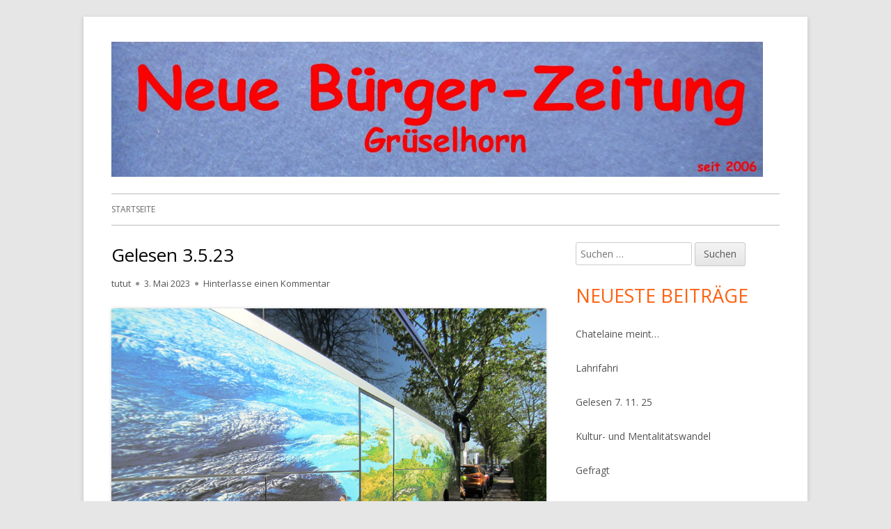

--- FILE ---
content_type: text/html; charset=UTF-8
request_url: https://neuebuergerzeitung.de/gelesen-3-5-23
body_size: 21777
content:
<!doctype html>


<!--[if IE 8]>
<html class="ie ie8 no-js" lang="de">
<![endif]-->

<!--[if !(IE 8)]><!-->
<html lang="de" class="no-js">
<!--<![endif]-->
<head>


<meta charset="UTF-8" />
<meta name="viewport" content="width=device-width" />
<link rel="profile" href="http://gmpg.org/xfn/11" />
<link rel="profile" href="http://microformats.org/profile/specs" />
<link rel="profile" href="http://microformats.org/profile/hatom" />


<script>(function(html){html.className = html.className.replace(/\bno-js\b/,'js')})(document.documentElement);</script>
<title>Gelesen 3.5.23</title>
<meta name='robots' content='max-image-preview:large' />
	<style>img:is([sizes="auto" i], [sizes^="auto," i]) { contain-intrinsic-size: 3000px 1500px }</style>
	<link rel='dns-prefetch' href='//fonts.googleapis.com' />
<link href='https://fonts.gstatic.com' crossorigin rel='preconnect' />
<link rel="alternate" type="application/rss+xml" title=" &raquo; Feed" href="https://neuebuergerzeitung.de/feed" />
<link rel="alternate" type="application/rss+xml" title=" &raquo; Kommentar-Feed" href="https://neuebuergerzeitung.de/comments/feed" />
<link rel="alternate" type="application/rss+xml" title=" &raquo; Gelesen 3.5.23-Kommentar-Feed" href="https://neuebuergerzeitung.de/gelesen-3-5-23/feed" />
<script type="text/javascript">
/* <![CDATA[ */
window._wpemojiSettings = {"baseUrl":"https:\/\/s.w.org\/images\/core\/emoji\/16.0.1\/72x72\/","ext":".png","svgUrl":"https:\/\/s.w.org\/images\/core\/emoji\/16.0.1\/svg\/","svgExt":".svg","source":{"concatemoji":"https:\/\/neuebuergerzeitung.de\/wp-includes\/js\/wp-emoji-release.min.js?ver=6.8.3"}};
/*! This file is auto-generated */
!function(s,n){var o,i,e;function c(e){try{var t={supportTests:e,timestamp:(new Date).valueOf()};sessionStorage.setItem(o,JSON.stringify(t))}catch(e){}}function p(e,t,n){e.clearRect(0,0,e.canvas.width,e.canvas.height),e.fillText(t,0,0);var t=new Uint32Array(e.getImageData(0,0,e.canvas.width,e.canvas.height).data),a=(e.clearRect(0,0,e.canvas.width,e.canvas.height),e.fillText(n,0,0),new Uint32Array(e.getImageData(0,0,e.canvas.width,e.canvas.height).data));return t.every(function(e,t){return e===a[t]})}function u(e,t){e.clearRect(0,0,e.canvas.width,e.canvas.height),e.fillText(t,0,0);for(var n=e.getImageData(16,16,1,1),a=0;a<n.data.length;a++)if(0!==n.data[a])return!1;return!0}function f(e,t,n,a){switch(t){case"flag":return n(e,"\ud83c\udff3\ufe0f\u200d\u26a7\ufe0f","\ud83c\udff3\ufe0f\u200b\u26a7\ufe0f")?!1:!n(e,"\ud83c\udde8\ud83c\uddf6","\ud83c\udde8\u200b\ud83c\uddf6")&&!n(e,"\ud83c\udff4\udb40\udc67\udb40\udc62\udb40\udc65\udb40\udc6e\udb40\udc67\udb40\udc7f","\ud83c\udff4\u200b\udb40\udc67\u200b\udb40\udc62\u200b\udb40\udc65\u200b\udb40\udc6e\u200b\udb40\udc67\u200b\udb40\udc7f");case"emoji":return!a(e,"\ud83e\udedf")}return!1}function g(e,t,n,a){var r="undefined"!=typeof WorkerGlobalScope&&self instanceof WorkerGlobalScope?new OffscreenCanvas(300,150):s.createElement("canvas"),o=r.getContext("2d",{willReadFrequently:!0}),i=(o.textBaseline="top",o.font="600 32px Arial",{});return e.forEach(function(e){i[e]=t(o,e,n,a)}),i}function t(e){var t=s.createElement("script");t.src=e,t.defer=!0,s.head.appendChild(t)}"undefined"!=typeof Promise&&(o="wpEmojiSettingsSupports",i=["flag","emoji"],n.supports={everything:!0,everythingExceptFlag:!0},e=new Promise(function(e){s.addEventListener("DOMContentLoaded",e,{once:!0})}),new Promise(function(t){var n=function(){try{var e=JSON.parse(sessionStorage.getItem(o));if("object"==typeof e&&"number"==typeof e.timestamp&&(new Date).valueOf()<e.timestamp+604800&&"object"==typeof e.supportTests)return e.supportTests}catch(e){}return null}();if(!n){if("undefined"!=typeof Worker&&"undefined"!=typeof OffscreenCanvas&&"undefined"!=typeof URL&&URL.createObjectURL&&"undefined"!=typeof Blob)try{var e="postMessage("+g.toString()+"("+[JSON.stringify(i),f.toString(),p.toString(),u.toString()].join(",")+"));",a=new Blob([e],{type:"text/javascript"}),r=new Worker(URL.createObjectURL(a),{name:"wpTestEmojiSupports"});return void(r.onmessage=function(e){c(n=e.data),r.terminate(),t(n)})}catch(e){}c(n=g(i,f,p,u))}t(n)}).then(function(e){for(var t in e)n.supports[t]=e[t],n.supports.everything=n.supports.everything&&n.supports[t],"flag"!==t&&(n.supports.everythingExceptFlag=n.supports.everythingExceptFlag&&n.supports[t]);n.supports.everythingExceptFlag=n.supports.everythingExceptFlag&&!n.supports.flag,n.DOMReady=!1,n.readyCallback=function(){n.DOMReady=!0}}).then(function(){return e}).then(function(){var e;n.supports.everything||(n.readyCallback(),(e=n.source||{}).concatemoji?t(e.concatemoji):e.wpemoji&&e.twemoji&&(t(e.twemoji),t(e.wpemoji)))}))}((window,document),window._wpemojiSettings);
/* ]]> */
</script>
<style id='wp-emoji-styles-inline-css' type='text/css'>

	img.wp-smiley, img.emoji {
		display: inline !important;
		border: none !important;
		box-shadow: none !important;
		height: 1em !important;
		width: 1em !important;
		margin: 0 0.07em !important;
		vertical-align: -0.1em !important;
		background: none !important;
		padding: 0 !important;
	}
</style>
<link rel='stylesheet' id='wp-block-library-css' href='https://neuebuergerzeitung.de/wp-includes/css/dist/block-library/style.min.css?ver=6.8.3' type='text/css' media='all' />
<style id='classic-theme-styles-inline-css' type='text/css'>
/*! This file is auto-generated */
.wp-block-button__link{color:#fff;background-color:#32373c;border-radius:9999px;box-shadow:none;text-decoration:none;padding:calc(.667em + 2px) calc(1.333em + 2px);font-size:1.125em}.wp-block-file__button{background:#32373c;color:#fff;text-decoration:none}
</style>
<style id='global-styles-inline-css' type='text/css'>
:root{--wp--preset--aspect-ratio--square: 1;--wp--preset--aspect-ratio--4-3: 4/3;--wp--preset--aspect-ratio--3-4: 3/4;--wp--preset--aspect-ratio--3-2: 3/2;--wp--preset--aspect-ratio--2-3: 2/3;--wp--preset--aspect-ratio--16-9: 16/9;--wp--preset--aspect-ratio--9-16: 9/16;--wp--preset--color--black: #000000;--wp--preset--color--cyan-bluish-gray: #abb8c3;--wp--preset--color--white: #ffffff;--wp--preset--color--pale-pink: #f78da7;--wp--preset--color--vivid-red: #cf2e2e;--wp--preset--color--luminous-vivid-orange: #ff6900;--wp--preset--color--luminous-vivid-amber: #fcb900;--wp--preset--color--light-green-cyan: #7bdcb5;--wp--preset--color--vivid-green-cyan: #00d084;--wp--preset--color--pale-cyan-blue: #8ed1fc;--wp--preset--color--vivid-cyan-blue: #0693e3;--wp--preset--color--vivid-purple: #9b51e0;--wp--preset--gradient--vivid-cyan-blue-to-vivid-purple: linear-gradient(135deg,rgba(6,147,227,1) 0%,rgb(155,81,224) 100%);--wp--preset--gradient--light-green-cyan-to-vivid-green-cyan: linear-gradient(135deg,rgb(122,220,180) 0%,rgb(0,208,130) 100%);--wp--preset--gradient--luminous-vivid-amber-to-luminous-vivid-orange: linear-gradient(135deg,rgba(252,185,0,1) 0%,rgba(255,105,0,1) 100%);--wp--preset--gradient--luminous-vivid-orange-to-vivid-red: linear-gradient(135deg,rgba(255,105,0,1) 0%,rgb(207,46,46) 100%);--wp--preset--gradient--very-light-gray-to-cyan-bluish-gray: linear-gradient(135deg,rgb(238,238,238) 0%,rgb(169,184,195) 100%);--wp--preset--gradient--cool-to-warm-spectrum: linear-gradient(135deg,rgb(74,234,220) 0%,rgb(151,120,209) 20%,rgb(207,42,186) 40%,rgb(238,44,130) 60%,rgb(251,105,98) 80%,rgb(254,248,76) 100%);--wp--preset--gradient--blush-light-purple: linear-gradient(135deg,rgb(255,206,236) 0%,rgb(152,150,240) 100%);--wp--preset--gradient--blush-bordeaux: linear-gradient(135deg,rgb(254,205,165) 0%,rgb(254,45,45) 50%,rgb(107,0,62) 100%);--wp--preset--gradient--luminous-dusk: linear-gradient(135deg,rgb(255,203,112) 0%,rgb(199,81,192) 50%,rgb(65,88,208) 100%);--wp--preset--gradient--pale-ocean: linear-gradient(135deg,rgb(255,245,203) 0%,rgb(182,227,212) 50%,rgb(51,167,181) 100%);--wp--preset--gradient--electric-grass: linear-gradient(135deg,rgb(202,248,128) 0%,rgb(113,206,126) 100%);--wp--preset--gradient--midnight: linear-gradient(135deg,rgb(2,3,129) 0%,rgb(40,116,252) 100%);--wp--preset--font-size--small: 13px;--wp--preset--font-size--medium: 20px;--wp--preset--font-size--large: 36px;--wp--preset--font-size--x-large: 42px;--wp--preset--spacing--20: 0.44rem;--wp--preset--spacing--30: 0.67rem;--wp--preset--spacing--40: 1rem;--wp--preset--spacing--50: 1.5rem;--wp--preset--spacing--60: 2.25rem;--wp--preset--spacing--70: 3.38rem;--wp--preset--spacing--80: 5.06rem;--wp--preset--shadow--natural: 6px 6px 9px rgba(0, 0, 0, 0.2);--wp--preset--shadow--deep: 12px 12px 50px rgba(0, 0, 0, 0.4);--wp--preset--shadow--sharp: 6px 6px 0px rgba(0, 0, 0, 0.2);--wp--preset--shadow--outlined: 6px 6px 0px -3px rgba(255, 255, 255, 1), 6px 6px rgba(0, 0, 0, 1);--wp--preset--shadow--crisp: 6px 6px 0px rgba(0, 0, 0, 1);}:where(.is-layout-flex){gap: 0.5em;}:where(.is-layout-grid){gap: 0.5em;}body .is-layout-flex{display: flex;}.is-layout-flex{flex-wrap: wrap;align-items: center;}.is-layout-flex > :is(*, div){margin: 0;}body .is-layout-grid{display: grid;}.is-layout-grid > :is(*, div){margin: 0;}:where(.wp-block-columns.is-layout-flex){gap: 2em;}:where(.wp-block-columns.is-layout-grid){gap: 2em;}:where(.wp-block-post-template.is-layout-flex){gap: 1.25em;}:where(.wp-block-post-template.is-layout-grid){gap: 1.25em;}.has-black-color{color: var(--wp--preset--color--black) !important;}.has-cyan-bluish-gray-color{color: var(--wp--preset--color--cyan-bluish-gray) !important;}.has-white-color{color: var(--wp--preset--color--white) !important;}.has-pale-pink-color{color: var(--wp--preset--color--pale-pink) !important;}.has-vivid-red-color{color: var(--wp--preset--color--vivid-red) !important;}.has-luminous-vivid-orange-color{color: var(--wp--preset--color--luminous-vivid-orange) !important;}.has-luminous-vivid-amber-color{color: var(--wp--preset--color--luminous-vivid-amber) !important;}.has-light-green-cyan-color{color: var(--wp--preset--color--light-green-cyan) !important;}.has-vivid-green-cyan-color{color: var(--wp--preset--color--vivid-green-cyan) !important;}.has-pale-cyan-blue-color{color: var(--wp--preset--color--pale-cyan-blue) !important;}.has-vivid-cyan-blue-color{color: var(--wp--preset--color--vivid-cyan-blue) !important;}.has-vivid-purple-color{color: var(--wp--preset--color--vivid-purple) !important;}.has-black-background-color{background-color: var(--wp--preset--color--black) !important;}.has-cyan-bluish-gray-background-color{background-color: var(--wp--preset--color--cyan-bluish-gray) !important;}.has-white-background-color{background-color: var(--wp--preset--color--white) !important;}.has-pale-pink-background-color{background-color: var(--wp--preset--color--pale-pink) !important;}.has-vivid-red-background-color{background-color: var(--wp--preset--color--vivid-red) !important;}.has-luminous-vivid-orange-background-color{background-color: var(--wp--preset--color--luminous-vivid-orange) !important;}.has-luminous-vivid-amber-background-color{background-color: var(--wp--preset--color--luminous-vivid-amber) !important;}.has-light-green-cyan-background-color{background-color: var(--wp--preset--color--light-green-cyan) !important;}.has-vivid-green-cyan-background-color{background-color: var(--wp--preset--color--vivid-green-cyan) !important;}.has-pale-cyan-blue-background-color{background-color: var(--wp--preset--color--pale-cyan-blue) !important;}.has-vivid-cyan-blue-background-color{background-color: var(--wp--preset--color--vivid-cyan-blue) !important;}.has-vivid-purple-background-color{background-color: var(--wp--preset--color--vivid-purple) !important;}.has-black-border-color{border-color: var(--wp--preset--color--black) !important;}.has-cyan-bluish-gray-border-color{border-color: var(--wp--preset--color--cyan-bluish-gray) !important;}.has-white-border-color{border-color: var(--wp--preset--color--white) !important;}.has-pale-pink-border-color{border-color: var(--wp--preset--color--pale-pink) !important;}.has-vivid-red-border-color{border-color: var(--wp--preset--color--vivid-red) !important;}.has-luminous-vivid-orange-border-color{border-color: var(--wp--preset--color--luminous-vivid-orange) !important;}.has-luminous-vivid-amber-border-color{border-color: var(--wp--preset--color--luminous-vivid-amber) !important;}.has-light-green-cyan-border-color{border-color: var(--wp--preset--color--light-green-cyan) !important;}.has-vivid-green-cyan-border-color{border-color: var(--wp--preset--color--vivid-green-cyan) !important;}.has-pale-cyan-blue-border-color{border-color: var(--wp--preset--color--pale-cyan-blue) !important;}.has-vivid-cyan-blue-border-color{border-color: var(--wp--preset--color--vivid-cyan-blue) !important;}.has-vivid-purple-border-color{border-color: var(--wp--preset--color--vivid-purple) !important;}.has-vivid-cyan-blue-to-vivid-purple-gradient-background{background: var(--wp--preset--gradient--vivid-cyan-blue-to-vivid-purple) !important;}.has-light-green-cyan-to-vivid-green-cyan-gradient-background{background: var(--wp--preset--gradient--light-green-cyan-to-vivid-green-cyan) !important;}.has-luminous-vivid-amber-to-luminous-vivid-orange-gradient-background{background: var(--wp--preset--gradient--luminous-vivid-amber-to-luminous-vivid-orange) !important;}.has-luminous-vivid-orange-to-vivid-red-gradient-background{background: var(--wp--preset--gradient--luminous-vivid-orange-to-vivid-red) !important;}.has-very-light-gray-to-cyan-bluish-gray-gradient-background{background: var(--wp--preset--gradient--very-light-gray-to-cyan-bluish-gray) !important;}.has-cool-to-warm-spectrum-gradient-background{background: var(--wp--preset--gradient--cool-to-warm-spectrum) !important;}.has-blush-light-purple-gradient-background{background: var(--wp--preset--gradient--blush-light-purple) !important;}.has-blush-bordeaux-gradient-background{background: var(--wp--preset--gradient--blush-bordeaux) !important;}.has-luminous-dusk-gradient-background{background: var(--wp--preset--gradient--luminous-dusk) !important;}.has-pale-ocean-gradient-background{background: var(--wp--preset--gradient--pale-ocean) !important;}.has-electric-grass-gradient-background{background: var(--wp--preset--gradient--electric-grass) !important;}.has-midnight-gradient-background{background: var(--wp--preset--gradient--midnight) !important;}.has-small-font-size{font-size: var(--wp--preset--font-size--small) !important;}.has-medium-font-size{font-size: var(--wp--preset--font-size--medium) !important;}.has-large-font-size{font-size: var(--wp--preset--font-size--large) !important;}.has-x-large-font-size{font-size: var(--wp--preset--font-size--x-large) !important;}
:where(.wp-block-post-template.is-layout-flex){gap: 1.25em;}:where(.wp-block-post-template.is-layout-grid){gap: 1.25em;}
:where(.wp-block-columns.is-layout-flex){gap: 2em;}:where(.wp-block-columns.is-layout-grid){gap: 2em;}
:root :where(.wp-block-pullquote){font-size: 1.5em;line-height: 1.6;}
</style>
<link rel='stylesheet' id='tinyframework-fonts-css' href='https://fonts.googleapis.com/css?family=Open+Sans%3A400italic%2C700italic%2C400%2C700&#038;subset=latin%2Clatin-ext' type='text/css' media='all' />
<link rel='stylesheet' id='font-awesome-css' href='https://neuebuergerzeitung.de/wp-content/themes/tiny-framework/fonts/font-awesome/css/font-awesome.min.css?ver=4.7.0' type='text/css' media='all' />
<link rel='stylesheet' id='tinyframework-style-css' href='https://neuebuergerzeitung.de/wp-content/themes/tiny-framework/style.css?ver=2.3.1' type='text/css' media='all' />
<!--[if lt IE 9]>
<link rel='stylesheet' id='tinyframework-ie-css' href='https://neuebuergerzeitung.de/wp-content/themes/tiny-framework/css/ie.css?ver=2.3.1' type='text/css' media='all' />
<![endif]-->
<link rel='stylesheet' id='jquery-lazyloadxt-spinner-css-css' href='//neuebuergerzeitung.de/wp-content/plugins/a3-lazy-load/assets/css/jquery.lazyloadxt.spinner.css?ver=6.8.3' type='text/css' media='all' />
<!--[if lt IE 9]>
<script type="text/javascript" src="https://neuebuergerzeitung.de/wp-content/themes/tiny-framework/js/html5shiv.min.js?ver=3.7.3" id="tinyframework-html5-js"></script>
<![endif]-->
<script type="text/javascript" src="https://neuebuergerzeitung.de/wp-includes/js/jquery/jquery.min.js?ver=3.7.1" id="jquery-core-js"></script>
<script type="text/javascript" src="https://neuebuergerzeitung.de/wp-includes/js/jquery/jquery-migrate.min.js?ver=3.4.1" id="jquery-migrate-js"></script>
<link rel="https://api.w.org/" href="https://neuebuergerzeitung.de/wp-json/" /><link rel="alternate" title="JSON" type="application/json" href="https://neuebuergerzeitung.de/wp-json/wp/v2/posts/220879" /><link rel="EditURI" type="application/rsd+xml" title="RSD" href="https://neuebuergerzeitung.de/xmlrpc.php?rsd" />
<meta name="generator" content="WordPress 6.8.3" />
<link rel="canonical" href="https://neuebuergerzeitung.de/gelesen-3-5-23" />
<link rel='shortlink' href='https://neuebuergerzeitung.de/?p=220879' />
<link rel="alternate" title="oEmbed (JSON)" type="application/json+oembed" href="https://neuebuergerzeitung.de/wp-json/oembed/1.0/embed?url=https%3A%2F%2Fneuebuergerzeitung.de%2Fgelesen-3-5-23" />
<link rel="alternate" title="oEmbed (XML)" type="text/xml+oembed" href="https://neuebuergerzeitung.de/wp-json/oembed/1.0/embed?url=https%3A%2F%2Fneuebuergerzeitung.de%2Fgelesen-3-5-23&#038;format=xml" />
<link rel="pingback" href="https://neuebuergerzeitung.de/xmlrpc.php"><style type="text/css">.recentcomments a{display:inline !important;padding:0 !important;margin:0 !important;}</style><style type="text/css">.broken_link, a.broken_link {
	text-decoration: line-through;
}</style>	<style type="text/css" id="tinyframework-header-css">
			.site-title,
		.site-description {
			clip: rect(1px, 1px, 1px, 1px);
			position: absolute;
		}
		</style>
	
</head>

<body class="wp-singular post-template-default single single-post postid-220879 single-format-standard wp-custom-logo wp-theme-tiny-framework has-site-logo h-entry hentry h-as-article single-author header-image-no title-tagline-hidden custom-font-enabled singular uncategorized post-gelesen-3-5-23" itemscope="" itemtype="https://schema.org/WebPage">


<span class="skiplink"><a class="screen-reader-text" href="#content" title="Springe zum Inhalt">Springe zum Inhalt</a></span>


<noscript>
	<div id="no-javascript">
		Die erweiterten Funktionen dieser Webseite erfordern dass du JavaScript im Browser aktivierst. Vielen Dank!	</div>
</noscript>

<div id="page" class="site">

	
	<header id="masthead" class="site-header" itemscope="itemscope" itemtype="https://schema.org/WPHeader">

		
		<div class="site-branding" itemprop="publisher" itemscope="itemscope" itemtype="https://schema.org/Organization">

			<a href="https://neuebuergerzeitung.de/" class="custom-logo-link site-logo-link" rel="home"><img width="2560" height="530" src="https://neuebuergerzeitung.de/wp-content/uploads/2023/03/cropped-NBZTitelNeuseit-scaled-1.jpg" class="custom-logo attachment-full size-full" alt="" decoding="async" fetchpriority="high" srcset="https://neuebuergerzeitung.de/wp-content/uploads/2023/03/cropped-NBZTitelNeuseit-scaled-1.jpg 2560w, https://neuebuergerzeitung.de/wp-content/uploads/2023/03/cropped-NBZTitelNeuseit-scaled-1-800x166.jpg 800w, https://neuebuergerzeitung.de/wp-content/uploads/2023/03/cropped-NBZTitelNeuseit-scaled-1-1024x212.jpg 1024w, https://neuebuergerzeitung.de/wp-content/uploads/2023/03/cropped-NBZTitelNeuseit-scaled-1-768x159.jpg 768w, https://neuebuergerzeitung.de/wp-content/uploads/2023/03/cropped-NBZTitelNeuseit-scaled-1-1536x318.jpg 1536w, https://neuebuergerzeitung.de/wp-content/uploads/2023/03/cropped-NBZTitelNeuseit-scaled-1-2048x424.jpg 2048w, https://neuebuergerzeitung.de/wp-content/uploads/2023/03/cropped-NBZTitelNeuseit-scaled-1-960x199.jpg 960w" sizes="(max-width: 2560px) 100vw, 2560px" /></a>
			<div id="site-title-wrapper">

				
						<p id="site-title" class="site-title"><a href="https://neuebuergerzeitung.de/" rel="home"></a></p>

					
			</div><!-- #site-title-wrapper -->

		</div><!-- .site-branding -->

		
		<nav id="site-navigation" class="main-navigation" aria-label="Prim&auml;res Men&uuml;" itemscope="itemscope" itemtype="https://schema.org/SiteNavigationElement">

			<h2 class="screen-reader-text">Prim&auml;res Men&uuml;</h2>
			<button class="menu-toggle" aria-controls="primary-menu" aria-expanded="false">Men&uuml;</button>

			
			<div class="search-box-wrapper search-container-mobile">
				<div class="search-box">
					<form itemprop="potentialAction" itemscope itemtype="http://schema.org/SearchAction" role="search" method="get" class="search-form" action="https://neuebuergerzeitung.de/">
				<label>
					<span class="screen-reader-text">Suche nach:</span>
					<input type="search" itemprop="query-input" class="search-field" placeholder="Suchen …" value="" name="s" />
				</label>
				<input type="submit" class="search-submit" value="Suchen" />
			<meta itemprop="target" content="https://neuebuergerzeitung.de/?s={search} "/></form>				</div>
			</div>

			<!--<button class="go-to-top"><a href="#page"><span class="icon-webfont fa-chevron-circle-up" aria-hidden="true"></span></a></button>-->

			<div id="primary-menu" class="nav-menu"><ul>
<li ><a href="https://neuebuergerzeitung.de/">Startseite</a></li></ul></div>

		</nav><!-- #site-navigation -->

		<!-- Custom Header - Start -->

		
		
			
		
		<!-- Custom Header - End -->

		
	</header><!-- .site-header -->

	
	<div id="content" class="site-content">

	<div id="primary" class="content-area">

		
		<main id="main" class="site-main" itemscope="itemscope" itemprop="mainContentOfPage">

			
			
	
	<article id="post-220879" class="post-220879 post type-post status-publish format-standard category-uncategorized" itemscope="" itemtype="https://schema.org/Article">

		
		
		<header class="entry-header">

			
				<h1 class="entry-title" itemprop="headline">Gelesen 3.5.23</h1>
				<link itemprop="mainEntityOfPage" href="https://neuebuergerzeitung.de/gelesen-3-5-23"/>

				
				
				<div class="entry-meta">

					<span class="byline"><span class="author vcard" itemprop="author" itemscope="itemscope" itemtype="https://schema.org/Person"><span class="screen-reader-text">Autor </span><a class="url fn n" href="https://neuebuergerzeitung.de/author/tutut" rel="author" itemprop="url name">tutut</a></span></span><span class="posted-on"><span class="screen-reader-text">Ver&ouml;ffentlicht am </span><a href="https://neuebuergerzeitung.de/gelesen-3-5-23" rel="bookmark"><time class="entry-date published" datetime="2023-05-03T00:17:17+01:00" itemprop="dateModified datePublished">3. Mai 2023</time><time class="updated" datetime="2023-05-02T19:05:05+01:00">2. Mai 2023</time></a></span><span class="comments-link"><a href="https://neuebuergerzeitung.de/gelesen-3-5-23#respond">Hinterlasse einen Kommentar<span class="screen-reader-text"> zu Gelesen 3.5.23</span></a></span>
				</div><!-- .entry-meta -->

			
		</header><!-- .entry-header -->

		
			<div class="entry-content" itemprop="articleBody">

				<p><img decoding="async" class="lazy lazy-hidden alignnone size-full wp-image-220897" src="//neuebuergerzeitung.de/wp-content/plugins/a3-lazy-load/assets/images/lazy_placeholder.gif" data-lazy-type="image" data-src="https://neuebuergerzeitung.de/wp-content/uploads/2023/05/weltbus.jpg" alt="" width="800" height="600" srcset="" data-srcset="https://neuebuergerzeitung.de/wp-content/uploads/2023/05/weltbus.jpg 800w, https://neuebuergerzeitung.de/wp-content/uploads/2023/05/weltbus-768x576.jpg 768w" sizes="(max-width: 800px) 100vw, 800px" /><noscript><img decoding="async" class="alignnone size-full wp-image-220897" src="https://neuebuergerzeitung.de/wp-content/uploads/2023/05/weltbus.jpg" alt="" width="800" height="600" srcset="https://neuebuergerzeitung.de/wp-content/uploads/2023/05/weltbus.jpg 800w, https://neuebuergerzeitung.de/wp-content/uploads/2023/05/weltbus-768x576.jpg 768w" sizes="(max-width: 800px) 100vw, 800px" /></noscript></p>
<p><strong>(tutut) - Bei den Grünen muss "Weltherrschaft für Anfänger" von André de Guillaume der Nachbrenner ihres Ampellichts sein. Die versorgen sich gerade mit Wohlfühlelementen, als wäre morgen der letzte Tag. Ist er es wohl auch, zumindest für sie. Wahrscheinlich haben sie  Geduld und Blödheit eines phlegmatischen Volkes unterschätzt, das alles untertänigst schluckt, was den Anschein von Obrigkeit hat, schließlich geben die Kirchen allen Resterampen ihren Segen. "</strong>Ist Weltherrschaft überhaupt möglich?" fragt das Buch, dabei haben die Grünen längst die Antwort gegeben, weil sie diese ihre Welt ja für sich retten wollen. "Sie können alle Nationen Ihrem Joch unterwerfen und den Lauf der Geschichte verändern. Möglich ist es. Halten Sie sich aber nicht für einen Versager, wenn es nicht ganz so läuft wie geplant:  Es gibt viele andere Wege, zu führen und zu dominieren, zu herrschen und zu tyrannisieren. Von der Chefetage übers Parlament  bis zum Thronsaal, - dieses Buch hilft Ihnen, auf jedem Gebiet Ihrer Wahl an die Spitze zu gelangen, vor allem aber, dort auch zu bleiben".  <strong>Klappt's nicht, dann wären ja auch ein Außen- oder Wirtschaftsministerium mit Klimaanlage nicht zu verachten. Reisen im privaten Regierungsflieger sind sicher. "Wenn es einfach wäre, an die Macht zu gelangen, würden sie diejenigen, die sie besitzen, dann so vehement verteidigen? </strong>Nein, natürlich nicht. Unterwegs lauern Gefahren, und Sie werden Ihre gesamte Intelligenz und Beharrlichkeit aufbieten müssen, um es zu schaffen". Wer  Demokratie in Deutschland vermissen sollte, muss wissen, dass Minister oder Abgeordnete gar keine Macht haben. <strong>"Macht ist in Parlamenten oder Abgeordnetenversammlungen nicht zuhause. Politiker sind eher Komprtomissen als ihrem Ehrgeiz unterworfen. Sie verbringen endlose Tage in Sitzungen und Ausschüssen, und ihre Hoffnungen und Ängste sind beherrscht von dem überwältigenden Wunsch, gemocht zu werden. Demokratie ist die Kunst, viel zu tun und nichts zu erreichen".  Deshalb ist sie ständig im Gerede. Kein Wunder, dass mit Grinseportrait frau </strong><strong>versucht, Leid zu artikeln nach einem sogenannten Tag der Arbeit ("Vernebelte Wahrnehmung") und kommt nicht zum Thema,  denn die Hinrichtungslinien in diesem unseren Lande bestimmt nur einer mit dem unfähigsten Ensemble, welches sich je Regierung nannte. Kinderglaube: "Der Tag der Arbeit könnte Anlass sein, die Situation zu analysieren. Die Diskussion um eine Vier-Tage-Woche vernebelt aber den Blick auf das Wesentliche. Statt sich hier einzumischen, sollte die Politik die eigenen Aufgaben in Angriff nehmen: gute Rahmenbedingungen schaffen. Damit Gewerkschaften in Zukunft noch um etwas kämpfen können".</strong> Und sonst? Wer das Internet ignoriert, den bestraft normalerweise der Leser. Die Nachricht hat 24-Stunden-Tage und kein langes Wochenende. Kaum Neues, was woanders nicht längst aktuell war. Wahrheit der Binse: "Interview: 'Sehe Minderjährige verstärkt gefährdet' - Ulmer Richter verurteilt die Pläne der Bundesregierung zur Cannabis-Legalisierung",  <strong>Micky-Maus in Entenhausen, wo die Verwaltungsreform vergessen wurde: "Leben im Mikrokosmos - 31 Orte in Baden-Württemberg mit eigener Verwaltung haben weniger als 500 Einwohner. Die geringe Größe hat Nachteile. Doch viele wollen ihr Dorfleben auf keinen Fall missen". Es geht noch schlimmer: "Loch Ness gibt sein Rätsel nicht preis - Die Legende vom Seeungeheuer beflügelt seit 90 Jahren die Fantasie der Menschen - Ein Ortsbesuch".  Das Ungeheuer ist längst daheim als Dauerscherzartikel:</strong> <strong>"Gäubahn bis Stuttgart fast sechs Monate lang gesperrt - Auf Pendler kommen erhebliche Einschränkungen zu - Denn das ist nicht die einzige Baustelle".</strong></p>
<p><img decoding="async" class="lazy lazy-hidden alignnone size-full wp-image-220899" src="//neuebuergerzeitung.de/wp-content/plugins/a3-lazy-load/assets/images/lazy_placeholder.gif" data-lazy-type="image" data-src="https://neuebuergerzeitung.de/wp-content/uploads/2023/05/weltschuld.jpg" alt="" width="800" height="570" srcset="" data-srcset="https://neuebuergerzeitung.de/wp-content/uploads/2023/05/weltschuld.jpg 800w, https://neuebuergerzeitung.de/wp-content/uploads/2023/05/weltschuld-768x547.jpg 768w" sizes="(max-width: 800px) 100vw, 800px" /><noscript><img decoding="async" class="alignnone size-full wp-image-220899" src="https://neuebuergerzeitung.de/wp-content/uploads/2023/05/weltschuld.jpg" alt="" width="800" height="570" srcset="https://neuebuergerzeitung.de/wp-content/uploads/2023/05/weltschuld.jpg 800w, https://neuebuergerzeitung.de/wp-content/uploads/2023/05/weltschuld-768x547.jpg 768w" sizes="(max-width: 800px) 100vw, 800px" /></noscript></p>
<p>Die Diktatur in ihrem Lauf halten weder Politik noch deren Medien auf: Abends knipst Märchenonkel Habeck wegen Strom nicht für alle das Licht aus. "Digitale Stromzähler für alle Haushalte beschlossen - Über die Geräte kann Energie bei einem Engpass rationiert werden - Was das für Wärmepumpe und Elektroauto bedeutet". Wo Spaichingen drauf steht, ist nun Dorf drin, Zweifrau mühen sich: "Denkingen bekommt einen Trimm-dich-Pfad -<br />
Eröffnung am Freitag - Anlage in Spaichingen rege genutzt". <strong>Nach bald vier Jahren Krankenhaus-Ex in</strong></p>
<p><img decoding="async" class="lazy lazy-hidden alignnone size-full wp-image-220987" src="//neuebuergerzeitung.de/wp-content/plugins/a3-lazy-load/assets/images/lazy_placeholder.gif" data-lazy-type="image" data-src="https://neuebuergerzeitung.de/wp-content/uploads/2023/05/muckenspritzer18.jpg" alt="" width="800" height="680" srcset="" data-srcset="https://neuebuergerzeitung.de/wp-content/uploads/2023/05/muckenspritzer18.jpg 800w, https://neuebuergerzeitung.de/wp-content/uploads/2023/05/muckenspritzer18-768x653.jpg 768w" sizes="(max-width: 800px) 100vw, 800px" /><noscript><img decoding="async" class="alignnone size-full wp-image-220987" src="https://neuebuergerzeitung.de/wp-content/uploads/2023/05/muckenspritzer18.jpg" alt="" width="800" height="680" srcset="https://neuebuergerzeitung.de/wp-content/uploads/2023/05/muckenspritzer18.jpg 800w, https://neuebuergerzeitung.de/wp-content/uploads/2023/05/muckenspritzer18-768x653.jpg 768w" sizes="(max-width: 800px) 100vw, 800px" /></noscript></p>
<p><strong>Spaichingen haben sie jetzt ein Problem: "Keine Kapelle, aber zumindest ein Raum der Stille? - Bei der Raumplanung für das neue Gesundheitszentrum Spaichingen ist im Kreistag eine Frage strittig". Menschen, die sich nicht erinnern können, machen Geschichte zu Geschichten, wahr ist, was zuletzt erzählt wird: "Angehörige schildert Familienschicksal - Begegnungswoche der Initiative Gedenkstätte Eckerwald mit Schülerinnen und Schülern - 'Erinnern öffnet Wege in eine demokratische Zukunft' - so lautete das Motto der diesjährigen Begegnungswoche der Initiative Gedenkstätte Eckerwald, an der auch Freunde und Angehörige von Überlebenden aus Luxemburg, Polen, Ungarn und Deutschland teilnahmen. Anlässlich dieser Begegnungswoche fand ein Schulbesuch im Gymnasium und in der Realschule Gosheim-Wehingen statt".</strong> <strong>Sollten sich Schulen nicht mit Fakten beschäftigen statt Indoktrinierung zu betreiben? Dazu gehörte, dass nicht herumgeschwurbelt, sondern erkannt wird, dass die bösen Nazis linke nationale Sozialisten waren, wie auch die globalen Sozialisten in der DDR und für zwei Diktaturen in Deutschland verantwortlich. Gerade hat sich die dritte auf den Weg gemacht, die behauptet, die Gefahr ist rechts.</strong> "Meine Heimat" mit Leser-Bastelseiten feiert schon Karneval, derMai ist gekommen, die Narrenbäume schlagen aus: "Die Muckenspritzerzunft feiert ihr 30-jähriges Jubiläum - 3100 Euro Spende gehen nach Tannheim - 1. Zunftmeisterin Jenny Buschle konnte zur 30. Jahreshauptversammlung der Muckenspritzerzunft Mahlstetten 45 Gäste im Sportheim Mahlstetten willkommen heißen. Sie berichtet über eine gelungene Fasnet mit Narrenbaum Stellen, Zunftabend und Dorfumzug und war froh, dass die Fasnet nach mehr als zwei Jahren endlich wieder traditionell stattfinden konnte. Sie lobte die Hästräger, die dazu beitrugen, dass die Muckenspritzerzunft bei Umzügen ein tolles Bild abgegeben hat". <strong>Wo gibt es keine Muckenspritzer, die  den Schlauch aufdrehen, weil sie Insektenschwärme für Rauch halten? Tagwerk von Politik und Medien. Weltherrschaft für Anfänger fängt immer klein an. Gewusst, "wie man die Medienmelkt", bewährt hat sich  die "Schnee"-Nachricht: "droht etwas Negativee über Sie in die Medien zu gelangen, veröffentlichen Sie einfach noch Sensationelleres, das die ursprüngliche Nachricht 'zudeckt'. Schauen Sie sich die Schlagzeilen an, dann sehen Sie, wie gut dieser Trick funktioniert". Wer stirbt gerade aus? Noch einfacher: "Gründen Sie eine Religion". Nicht nur der Islam ist grün. Das Leben ist eine Muckenspritzerei. Löschen, wo's  nicht brennt.<br />
</strong></p>
<p><img loading="lazy" decoding="async" class="lazy lazy-hidden alignnone size-full wp-image-220898" src="//neuebuergerzeitung.de/wp-content/plugins/a3-lazy-load/assets/images/lazy_placeholder.gif" data-lazy-type="image" data-src="https://neuebuergerzeitung.de/wp-content/uploads/2023/05/weltallfr.jpg" alt="" width="800" height="570" srcset="" data-srcset="https://neuebuergerzeitung.de/wp-content/uploads/2023/05/weltallfr.jpg 800w, https://neuebuergerzeitung.de/wp-content/uploads/2023/05/weltallfr-768x547.jpg 768w" sizes="auto, (max-width: 800px) 100vw, 800px" /><noscript><img loading="lazy" decoding="async" class="alignnone size-full wp-image-220898" src="https://neuebuergerzeitung.de/wp-content/uploads/2023/05/weltallfr.jpg" alt="" width="800" height="570" srcset="https://neuebuergerzeitung.de/wp-content/uploads/2023/05/weltallfr.jpg 800w, https://neuebuergerzeitung.de/wp-content/uploads/2023/05/weltallfr-768x547.jpg 768w" sizes="auto, (max-width: 800px) 100vw, 800px" /></noscript></p>
<p><strong><em>Fest in der Moschee</em></strong><br />
<span style="font-size: 18pt;"><strong><em>Der türkisch-islamische Kulturverein in Lahr hat Geburtstag gefeiert</em></strong></span><br />
<em>Der türkisch-islamische Kulturverein in Lahr ist 40 Jahre alt geworden. Am Wochenende wurde der Geburtstag in und an der Moschee in der Vogesenstraße gefeiert.Der Besuch bei der Geburtstagsfeier des Vereins war am Samstagmittag ordentlich. Das lag wohl auch am reichhaltigen Buffet, das alles an Kulinarischem aufbot. Es gab dazu Führungen durch die Moschee, die die Besucher gerne nutzten...</em><br />
(Badische Zeitung. <strong>An Naivität nicht zu überbieten. Zombie-Journalismus. Um Ditib geht es, noch nie gehört - oder soll das niemand wissen? Wikipedia: "Die Türkisch-Islamische Union der Anstalt für Religion e. V. (türkisch Diyanet İşleri Türk İslam Birliği, abgekürzt DİTİB) ist die größte sunnitisch-islamische Organisation in Deutschland. Der Verband mit Sitz in Köln-Ehrenfeld ist ein seit dem 5. Juli 1984 beim Amtsgericht Köln eingetragener Verein. Er untersteht der dauerhaften Leitung, Kontrolle und Aufsicht des staatlichen Präsidiums für religiöse Angelegenheiten (Diyanet İşleri Başkanlığı) der Türkei, welches früher dem türkischen Ministerpräsidentenamt angegliedert war und heute dem Präsidenten direkt unterstellt ist".)</strong></p>
<p><img loading="lazy" decoding="async" class="lazy lazy-hidden alignnone size-full wp-image-221039" src="//neuebuergerzeitung.de/wp-content/plugins/a3-lazy-load/assets/images/lazy_placeholder.gif" data-lazy-type="image" data-src="https://neuebuergerzeitung.de/wp-content/uploads/2023/05/MoscheeHochhaus23.jpg" alt="" width="800" height="665" srcset="" data-srcset="https://neuebuergerzeitung.de/wp-content/uploads/2023/05/MoscheeHochhaus23.jpg 800w, https://neuebuergerzeitung.de/wp-content/uploads/2023/05/MoscheeHochhaus23-768x638.jpg 768w" sizes="auto, (max-width: 800px) 100vw, 800px" /><noscript><img loading="lazy" decoding="async" class="alignnone size-full wp-image-221039" src="https://neuebuergerzeitung.de/wp-content/uploads/2023/05/MoscheeHochhaus23.jpg" alt="" width="800" height="665" srcset="https://neuebuergerzeitung.de/wp-content/uploads/2023/05/MoscheeHochhaus23.jpg 800w, https://neuebuergerzeitung.de/wp-content/uploads/2023/05/MoscheeHochhaus23-768x638.jpg 768w" sizes="auto, (max-width: 800px) 100vw, 800px" /></noscript></p>
<p><strong><em>Lage immer noch angespannt</em></strong><br />
<span style="font-size: 18pt;"><strong><em>Antibiotika fehlen weiter: Was das für Apotheken und Kliniken in BW heißt</em></strong></span><br />
<em>Seit Monaten fehlen Medikamente in Apotheken und Kliniken in BW. Das hat Folgen für Erkrankte - und auch für die Mitarbeitenden dort. Beim Fiebersaft für Kinder entspannt sich die Lage jedoch.</em><br />
(swr.de. <strong>Schmecksch de DDR-Brägel?)</strong></p>
<p><strong><em>Hubschrauber sucht mögliche Täter</em></strong><br />
<span style="font-size: 18pt;"><strong><em>Brennendes Polizeiauto in Stuttgart - war es Brandstiftung?</em></strong></span><br />
<em>In Stuttgart hat am Montagabend ein Streifenwagen gebrannt. Auf der Suche nach möglichen Tätern war auch ein Hubschrauber im Einsatz.</em><br />
(swr.de. <strong>Bürgerkrieg.)</strong></p>
<p><strong>++++++++++</strong></p>
<p><img loading="lazy" decoding="async" class="lazy lazy-hidden alignnone size-full wp-image-221046" src="//neuebuergerzeitung.de/wp-content/plugins/a3-lazy-load/assets/images/lazy_placeholder.gif" data-lazy-type="image" data-src="https://neuebuergerzeitung.de/wp-content/uploads/2023/05/ArabKrieger23LR.jpg" alt="" width="800" height="400" srcset="" data-srcset="https://neuebuergerzeitung.de/wp-content/uploads/2023/05/ArabKrieger23LR.jpg 800w, https://neuebuergerzeitung.de/wp-content/uploads/2023/05/ArabKrieger23LR-768x384.jpg 768w" sizes="auto, (max-width: 800px) 100vw, 800px" /><noscript><img loading="lazy" decoding="async" class="alignnone size-full wp-image-221046" src="https://neuebuergerzeitung.de/wp-content/uploads/2023/05/ArabKrieger23LR.jpg" alt="" width="800" height="400" srcset="https://neuebuergerzeitung.de/wp-content/uploads/2023/05/ArabKrieger23LR.jpg 800w, https://neuebuergerzeitung.de/wp-content/uploads/2023/05/ArabKrieger23LR-768x384.jpg 768w" sizes="auto, (max-width: 800px) 100vw, 800px" /></noscript></p>
<p><strong><em>Laut IHS-Studie Immer mehr Analphabeten</em></strong><br />
<span style="font-size: 18pt;"><strong><em>Wiener Institut: 70 Prozent der Zuwanderer ohne jede schulische Vorbildung</em></strong></span><br />
<em>Von Matthias Nikolaidis</em><br />
<em>Die illegalen Zuwanderer nach Mitteleuropa werden immer ungebildeter. In Deutschland weiß man schon seit Jahren von unbefriedigenden Ergebnissen aus Deutsch- und Integrationskursen. Aus Österreich gibt es nun neue, erstaunliche Zahlen...Die illegalen Zuwanderer in Mitteleuropa werden demnach immer ungebildeter. Laut dem Bericht des Integrationsfonds hat der Anteil der Analphabeten unter den angenommenen Asylbewerbern seit 2019 um 48 Prozent zugenommen. Das schrieb zuerst Exxpress.at für Selberdenker. Bei Männern stieg der Analphabetenanteil sogar um 80 Prozent. Demnach hatten sieben von zehn Schutzberechtigten, deren Antrag in den letzten zwölf Monaten in Österreich angenommen wurde, noch „Alphabetisierungsbedarf“, wie sich im Integrationskurs erwies. Auf Deutsch: Sie können nicht vernünftig lesen oder schreiben, haben meist keinerlei Schulbildung...</em><br />
(Tichys Einblick. <strong>Linksgrüne Facharbeiterschaft.)</strong></p>
<p><img loading="lazy" decoding="async" class="lazy lazy-hidden alignnone size-full wp-image-221005" src="//neuebuergerzeitung.de/wp-content/plugins/a3-lazy-load/assets/images/lazy_placeholder.gif" data-lazy-type="image" data-src="https://neuebuergerzeitung.de/wp-content/uploads/2023/05/dummheitbuch.jpg" alt="" width="320" height="500" /><noscript><img loading="lazy" decoding="async" class="alignnone size-full wp-image-221005" src="https://neuebuergerzeitung.de/wp-content/uploads/2023/05/dummheitbuch.jpg" alt="" width="320" height="500" /></noscript></p>
<p><strong><em>Desaster für den Arbeitsmarkt</em></strong><br />
<span style="font-size: 18pt;"><strong><em>Deutschland verdummt – was man dagegen machen kann</em></strong></span><br />
<em>Aktuelle Zahlen über die jungen Deutschen erschrecken: Die Zahl der Menschen ohne Ausbildung steigt auf einen Rekordwert. Immer mehr Stellen können nicht besetzt werden. Wie dramatisch die Lage ist und was dagegen getan wird.Das Land der Dichter und Denker verdummt. Eine harte These, zudem verallgemeinert. Aber so klang es immer wieder von Kommentatoren und Fachleute in den letzten Tagen angesichts mehrere Daten, die eher aus Zufall innerhalb kurzer Zeit veröffentlicht wurden. Erstens hat das Kompetenzzentrum Fachkräftesicherung des Instituts der deutschen Wirtschaft (IW) errechnet, dass es 2022 für mehr als 630.000 offene Stellen rechnerisch keinen passend qualifizierten Arbeitslosen gab. Ein Rekordwert, der exemplarisch dafür steht, dass der sogenannte Fachkräftemangel auch einer an nicht allzu spezialisiertem Personal ist...</em><br />
(focus.de. <strong>Wo Dummheit regiert, helfen keine Pillen.)</strong></p>
<p><img loading="lazy" decoding="async" class="lazy lazy-hidden alignnone size-full wp-image-221006" src="//neuebuergerzeitung.de/wp-content/plugins/a3-lazy-load/assets/images/lazy_placeholder.gif" data-lazy-type="image" data-src="https://neuebuergerzeitung.de/wp-content/uploads/2023/05/deutschlandtraeum.jpg" alt="" width="220" height="349" /><noscript><img loading="lazy" decoding="async" class="alignnone size-full wp-image-221006" src="https://neuebuergerzeitung.de/wp-content/uploads/2023/05/deutschlandtraeum.jpg" alt="" width="220" height="349" /></noscript></p>
<p><strong><em>Gastbeitrag von Gabor Steingart</em></strong><br />
<span style="font-size: 18pt;"><strong><em>Politik à la Habeck vernichtet Wohlstand, ohne dem Klima zu nützen</em></strong></span><br />
<em>Wir haben das Zeitalter der praktischen Unvernunft betreten. Starke Kräfte in Deutschland, Europa und Amerika wollen fühlen, nicht rechnen. Die Lehren der Klassiker Adam Smith, Friedrich August von Hayek und David Ricardo hat man an den Universitäten gelehrt, um sie in der Regierungsarbeit zu dementieren...</em><br />
(focus.de. <strong>Warum werden immer die Täter der Volksverblödung nicht genannt und deren Rausschmiss nicht gefordert?)</strong></p>
<p><strong><em>Einzelhandelsumsatz bricht ein</em></strong><br />
<span style="font-size: 18pt;"><strong><em>"Ein halbes verlorenes Jahrzehnt für die deutschen Konsumentinnen und Konsumenten"</em></strong></span><br />
<em>Deutsche schränken sich beim Lebensmittelkauf ein – so sehr wie seit 1994 nicht mehr</em><br />
(welt.de.<strong> Mit Gendern fängt schon die Verblödung an.)</strong></p>
<p><img loading="lazy" decoding="async" class="lazy lazy-hidden alignnone size-full wp-image-221007" src="//neuebuergerzeitung.de/wp-content/plugins/a3-lazy-load/assets/images/lazy_placeholder.gif" data-lazy-type="image" data-src="https://neuebuergerzeitung.de/wp-content/uploads/2023/05/krieg.jpg" alt="" width="800" height="485" srcset="" data-srcset="https://neuebuergerzeitung.de/wp-content/uploads/2023/05/krieg.jpg 800w, https://neuebuergerzeitung.de/wp-content/uploads/2023/05/krieg-768x466.jpg 768w" sizes="auto, (max-width: 800px) 100vw, 800px" /><noscript><img loading="lazy" decoding="async" class="alignnone size-full wp-image-221007" src="https://neuebuergerzeitung.de/wp-content/uploads/2023/05/krieg.jpg" alt="" width="800" height="485" srcset="https://neuebuergerzeitung.de/wp-content/uploads/2023/05/krieg.jpg 800w, https://neuebuergerzeitung.de/wp-content/uploads/2023/05/krieg-768x466.jpg 768w" sizes="auto, (max-width: 800px) 100vw, 800px" /></noscript></p>
<p><strong><em>"Letzte Generation" bei Wissing</em></strong><br />
<span style="font-size: 18pt;"><strong><em>Aktivistinnen und Aktivisten treffen Bundesverkehrsminister Wissing</em></strong></span><br />
(swr.de. <strong>Sprecht Deutsch! Macht sich ein Regierungsvertreter mit mutmaßlichen Straftätern gemein? FDP auf der Resterampe von Demokratie und Rechtsstaat.)</strong></p>
<p><img loading="lazy" decoding="async" class="lazy lazy-hidden alignnone size-full wp-image-221008" src="//neuebuergerzeitung.de/wp-content/plugins/a3-lazy-load/assets/images/lazy_placeholder.gif" data-lazy-type="image" data-src="https://neuebuergerzeitung.de/wp-content/uploads/2023/05/zwergeturnen.jpg" alt="" width="800" height="347" srcset="" data-srcset="https://neuebuergerzeitung.de/wp-content/uploads/2023/05/zwergeturnen.jpg 800w, https://neuebuergerzeitung.de/wp-content/uploads/2023/05/zwergeturnen-768x333.jpg 768w" sizes="auto, (max-width: 800px) 100vw, 800px" /><noscript><img loading="lazy" decoding="async" class="alignnone size-full wp-image-221008" src="https://neuebuergerzeitung.de/wp-content/uploads/2023/05/zwergeturnen.jpg" alt="" width="800" height="347" srcset="https://neuebuergerzeitung.de/wp-content/uploads/2023/05/zwergeturnen.jpg 800w, https://neuebuergerzeitung.de/wp-content/uploads/2023/05/zwergeturnen-768x333.jpg 768w" sizes="auto, (max-width: 800px) 100vw, 800px" /></noscript></p>
<p><strong><em>Der vergebliche Blick auf die Sonntagsfrage</em></strong><br />
<span style="font-size: 18pt;"><strong><em>Gewählt wird nach Gefühl, nicht mit Verstand</em></strong></span><br />
<em>Von Fritz Goergen</em><br />
<em>Wenn die Hälfte der Dann-doch-wieder-Wähler in einer Umfrage „ihren“ Parteien nichts zutrauen, folgen sie dabei offenkundig ihrem Verstand, der aber gegen ihr Gefühl, bei den „Richtigen“ sein zu wollen, bei der Stimmabgabe nichts ausrichten kann..Außer jenen, die zu den Nichtwählern ins innere Exil gegangen sind, werden die Teilnehmer an den nächsten Wahlen wie schon vorher bei vielen Wahlen wieder ihre Zugehörigkeit zu ihrem sozialen Bezugsfeld, zu ihrer Gesellschaftsblase mit ihrer Stimmabgabe ausdrücken. Dem immer wieder angeführten Argument, aber in der Wahlkabine oder bei der Briefwahl könnten die Leute doch anders abstimmen, setze ich nicht zum ersten Mal entgegen: Die meisten können das nicht, sie wollen sich auch im stillen Kämmerlein und der Wahlkabine als den „Richtigen“ zugehörig fühlen. Und wer die „Richtigen“ sind, bestimmen die Zeitgeistmedien, jene Priesterkaste, die noch gläubiger den woken Sozialismus 0.3 predigt als die Berufspolitiker des Parteienstaates samt allen Domestiken der „Großen Transformation“...</em><br />
(Tichys Einblick. <strong>Die Leute haben nicht bemerkt, dass hinter den alten Parteinamen nicht steckt, was sie dort immer vermutet haben. Seit es nur einen linksgrünen Einheitsblock gibt, ist es egal, was gewählt wird, denn niemand hat eine Wahl. 10 Prozent Grüne treiben 19-Prozent-Kanzler vorsich her.)</strong></p>
<p><img loading="lazy" decoding="async" class="lazy lazy-hidden alignnone size-full wp-image-221048" src="//neuebuergerzeitung.de/wp-content/plugins/a3-lazy-load/assets/images/lazy_placeholder.gif" data-lazy-type="image" data-src="https://neuebuergerzeitung.de/wp-content/uploads/2023/05/afrikadeutschlandgruentBRD.jpg" alt="" width="596" height="621" /><noscript><img loading="lazy" decoding="async" class="alignnone size-full wp-image-221048" src="https://neuebuergerzeitung.de/wp-content/uploads/2023/05/afrikadeutschlandgruentBRD.jpg" alt="" width="596" height="621" /></noscript></p>
<p><span style="font-size: 18pt;"><strong>===========</strong></span><br />
<span style="font-size: 24pt;"><strong>NACHLESE</strong></span><br />
<strong><em>Werte-Arroganz des Westens führt ins Abseits</em></strong><br />
<span style="font-size: 18pt;"><strong><em>Warum die Bedeutung der BRICS-Staaten zunimmt</em></strong></span><br />
<em>Die nichtwestliche Welt orientiert sich neu. Mehr Staaten wollen Mitglied im Club der BRICS-Länder werden. Neben Interessenpolitik gibt es noch viel tiefer gehendere kulturelle Gründe, sich den BRICS-Staaten zuzuwenden: Die Wertedifferenz zum Westen und der Unwille, moralisch belehrt zu werden.</em><br />
<em>VON Klaus-Jürgen Gadamer</em><br />
(Tichys Einblick. <strong>Die einen gehen, die anderen kommen. Evolution ist keine Nachhaltigkeit. Wer braucht eine Flagge der Doofheit? Deutschland wird zum Fliegenschiss.)</strong><br />
<span style="font-size: 18pt;"><strong>===========</strong></span></p>
<p><img loading="lazy" decoding="async" class="lazy lazy-hidden alignnone size-medium wp-image-220954" src="//neuebuergerzeitung.de/wp-content/plugins/a3-lazy-load/assets/images/lazy_placeholder.gif" data-lazy-type="image" data-src="https://neuebuergerzeitung.de/wp-content/uploads/2023/05/Buchgruendummextrem-533x800.jpg" alt="" width="533" height="800" srcset="" data-srcset="https://neuebuergerzeitung.de/wp-content/uploads/2023/05/Buchgruendummextrem-533x800.jpg 533w, https://neuebuergerzeitung.de/wp-content/uploads/2023/05/Buchgruendummextrem-683x1024.jpg 683w, https://neuebuergerzeitung.de/wp-content/uploads/2023/05/Buchgruendummextrem-768x1152.jpg 768w, https://neuebuergerzeitung.de/wp-content/uploads/2023/05/Buchgruendummextrem-960x1440.jpg 960w, https://neuebuergerzeitung.de/wp-content/uploads/2023/05/Buchgruendummextrem.jpg 1000w" sizes="auto, (max-width: 533px) 100vw, 533px" /><noscript><img loading="lazy" decoding="async" class="alignnone size-medium wp-image-220954" src="https://neuebuergerzeitung.de/wp-content/uploads/2023/05/Buchgruendummextrem-533x800.jpg" alt="" width="533" height="800" srcset="https://neuebuergerzeitung.de/wp-content/uploads/2023/05/Buchgruendummextrem-533x800.jpg 533w, https://neuebuergerzeitung.de/wp-content/uploads/2023/05/Buchgruendummextrem-683x1024.jpg 683w, https://neuebuergerzeitung.de/wp-content/uploads/2023/05/Buchgruendummextrem-768x1152.jpg 768w, https://neuebuergerzeitung.de/wp-content/uploads/2023/05/Buchgruendummextrem-960x1440.jpg 960w, https://neuebuergerzeitung.de/wp-content/uploads/2023/05/Buchgruendummextrem.jpg 1000w" sizes="auto, (max-width: 533px) 100vw, 533px" /></noscript></p>
<p><span style="font-size: 18pt;"><strong><em>Nichts gar zu fest ergreifen</em></strong></span><br />
<em>Jeder Dumme ist fest überzeugt; und jeder fest Überzeugte ist dumm: je irriger sein Urteil, desto größer sein Starrsinn. Sogar wo man augenfällig Recht hat, steht es schön an, nachzugeben: denn die Gründe, die wir für uns haben, sind nicht unbekannt, und nun sieht man unsere Artigkeit. Man verliert mehr durch ein halsstarriges Behaupten, als man durch den Sieg gewinnen kann; denn das heißt nicht ein Verfechter der Wahrheit, sondern der Grobheit sein. Es gibt eiserne Köpfe, die im höchsten und äußersten Grade schwer zu überzeugen sind: kommt nun zum Festüberzeugtsein noch der grillenhafte Eigensinn: so gehen beide eine unzertrennliche Verbindung mit der Narrheit ein. Die Festigkeit gehört in den Willen; nicht in den Verstand. Doch gibt es Fälle, die hiervon eine Ausnahme gestatten, wo man nämlich verloren wäre, wenn man sich doppelt, erst im Urteil und in Folge davon in der Ausführung besiegen ließe. </em><br />
<strong>(Baltasar Gracián,</strong> <em>"Handorakel und</em><br />
<em>Kunst der Weltklugheit")</em></p>
<p><span style="font-size: 18pt;"><strong>************</strong></span><br />
<strong><em>Um gegen Putin zu siegen, müssen deutsche Bürger schlecht essen. Diese Waschlappen-Regierung führt in eine riesige Wirtschaftskrise und Inflation, um ihre feuchten grünen Träume zu verwirklichen. Zum Kotzen.</em></strong><br />
(Leser-Kommentar, welt.de.)<br />
<span style="font-size: 18pt;"><strong>************</strong></span></p>
<p><strong><em>Felix Perrefort</em> </strong><br />
<span style="font-size: 18pt;"><strong><em>Die deutsche Justiz und der Freiheitsentzug für Fünfjährige</em></strong></span><br />
<em>Ende 2020 wird ein fünfjähriges, kerngesundes Kind gesundheitsamtlich quasi unter Isolations-Arrest gestellt. Seine Eltern klagen Ersatzansprüche ein. Achgut.com veröffentlicht die juristischen Argumente. Das umfangreiche PDF-Dokument soll auch anderen Betroffenen zugänglich sein – zur juristischen Aufarbeitung der vielfältigen Fragen auch andernorts. Es geht um mehrere Grundpfeiler unseres Rechtsverständnisses.chlag hat ein ambitioniertes Ziel: die Frontlinie des Feindes zu durchstoßen.</em><br />
(achgut.com. <strong>Ist Deutschland eine Räuberhöhle?)</strong></p>
<p><img loading="lazy" decoding="async" class="lazy lazy-hidden alignnone size-full wp-image-221009" src="//neuebuergerzeitung.de/wp-content/plugins/a3-lazy-load/assets/images/lazy_placeholder.gif" data-lazy-type="image" data-src="https://neuebuergerzeitung.de/wp-content/uploads/2023/05/euparlamentgebaeude.jpg" alt="" width="800" height="600" srcset="" data-srcset="https://neuebuergerzeitung.de/wp-content/uploads/2023/05/euparlamentgebaeude.jpg 800w, https://neuebuergerzeitung.de/wp-content/uploads/2023/05/euparlamentgebaeude-768x576.jpg 768w" sizes="auto, (max-width: 800px) 100vw, 800px" /><noscript><img loading="lazy" decoding="async" class="alignnone size-full wp-image-221009" src="https://neuebuergerzeitung.de/wp-content/uploads/2023/05/euparlamentgebaeude.jpg" alt="" width="800" height="600" srcset="https://neuebuergerzeitung.de/wp-content/uploads/2023/05/euparlamentgebaeude.jpg 800w, https://neuebuergerzeitung.de/wp-content/uploads/2023/05/euparlamentgebaeude-768x576.jpg 768w" sizes="auto, (max-width: 800px) 100vw, 800px" /></noscript></p>
<p><strong><em>Trotz Reform im Jahr 2014</em></strong><br />
<span style="font-size: 18pt;"><strong><em>EU-Pensionen werden für die europäischen Steuerzahler immer teurer</em></strong></span><br />
<em>Von Redaktion</em><br />
<em>Innerhalb von acht Jahren haben sich die Pensionen der EU-Bediensteten um 61 Prozent auf rund 2,4 Milliarden Euro im Jahr erhöht. Trotz der Reform im Jahr 2014, bei der die Pensionsansprüche reduziert wurden. Der Grund: Die Zahl der Beschäftigten bei der EU stieg rasant an.</em><br />
(Tichys Einblick. <strong>Raupe Nimmersatt.)</strong></p>
<p><img loading="lazy" decoding="async" class="lazy lazy-hidden alignnone size-full wp-image-221010" src="//neuebuergerzeitung.de/wp-content/plugins/a3-lazy-load/assets/images/lazy_placeholder.gif" data-lazy-type="image" data-src="https://neuebuergerzeitung.de/wp-content/uploads/2023/05/Stinkt.jpg" alt="" width="800" height="600" srcset="" data-srcset="https://neuebuergerzeitung.de/wp-content/uploads/2023/05/Stinkt.jpg 800w, https://neuebuergerzeitung.de/wp-content/uploads/2023/05/Stinkt-768x576.jpg 768w" sizes="auto, (max-width: 800px) 100vw, 800px" /><noscript><img loading="lazy" decoding="async" class="alignnone size-full wp-image-221010" src="https://neuebuergerzeitung.de/wp-content/uploads/2023/05/Stinkt.jpg" alt="" width="800" height="600" srcset="https://neuebuergerzeitung.de/wp-content/uploads/2023/05/Stinkt.jpg 800w, https://neuebuergerzeitung.de/wp-content/uploads/2023/05/Stinkt-768x576.jpg 768w" sizes="auto, (max-width: 800px) 100vw, 800px" /></noscript></p>
<p><strong><em>Werte-Arroganz des Westens führt ins Abseits</em></strong><br />
<span style="font-size: 18pt;"><strong><em>Warum die Bedeutung der BRICS-Staaten zunimmt</em></strong></span><br />
<em>Die nichtwestliche Welt orientiert sich neu. Mehr Staaten wollen Mitglied im Club der BRICS-Länder werden. Neben Interessenpolitik gibt es noch viel tiefer gehendere kulturelle Gründe, sich den BRICS-Staaten zuzuwenden: Die Wertedifferenz zum Westen und der Unwille, moralisch belehrt zu werden.</em><br />
<em>VON Klaus-Jürgen Gadamer</em><br />
(Tichys Einblick. <strong>Die einen gehen, die anderen kommen. Evolution ist keine Nachhaltigkeit. Wer braucht eine Flagge der Doofheit?)</strong></p>
<p><img loading="lazy" decoding="async" class="lazy lazy-hidden alignnone size-full wp-image-220999" src="//neuebuergerzeitung.de/wp-content/plugins/a3-lazy-load/assets/images/lazy_placeholder.gif" data-lazy-type="image" data-src="https://neuebuergerzeitung.de/wp-content/uploads/2023/05/claudiarothfigur.jpg" alt="" width="800" height="737" srcset="" data-srcset="https://neuebuergerzeitung.de/wp-content/uploads/2023/05/claudiarothfigur.jpg 800w, https://neuebuergerzeitung.de/wp-content/uploads/2023/05/claudiarothfigur-768x708.jpg 768w" sizes="auto, (max-width: 800px) 100vw, 800px" /><noscript><img loading="lazy" decoding="async" class="alignnone size-full wp-image-220999" src="https://neuebuergerzeitung.de/wp-content/uploads/2023/05/claudiarothfigur.jpg" alt="" width="800" height="737" srcset="https://neuebuergerzeitung.de/wp-content/uploads/2023/05/claudiarothfigur.jpg 800w, https://neuebuergerzeitung.de/wp-content/uploads/2023/05/claudiarothfigur-768x708.jpg 768w" sizes="auto, (max-width: 800px) 100vw, 800px" /></noscript></p>
<p><strong><em>„Green Culture“-Konferenz in Bremerhaven</em></strong><br />
<span style="font-size: 18pt;"><strong><em>Claudia Roth mahnt Künstler zu Klimaverzicht</em></strong></span><br />
<em>Kulturstaatsministerin Claudia Roth besteht darauf: Auch Kulturschaffende müßten auf ihren CO2-Fußabdruck achten. Einen Eingriff in die Kunstfreiheit sieht sie in solchen Vorschriften nicht. Künstler wollten derartige Vorstöße ja selbst.</em><br />
(Junge Freiheit. <strong>Bildung der Ungebildeten.)</strong></p>
<p><img loading="lazy" decoding="async" class="lazy lazy-hidden alignnone size-full wp-image-221011" src="//neuebuergerzeitung.de/wp-content/plugins/a3-lazy-load/assets/images/lazy_placeholder.gif" data-lazy-type="image" data-src="https://neuebuergerzeitung.de/wp-content/uploads/2023/05/mehrheittuerme.jpg" alt="" width="800" height="318" srcset="" data-srcset="https://neuebuergerzeitung.de/wp-content/uploads/2023/05/mehrheittuerme.jpg 800w, https://neuebuergerzeitung.de/wp-content/uploads/2023/05/mehrheittuerme-768x305.jpg 768w" sizes="auto, (max-width: 800px) 100vw, 800px" /><noscript><img loading="lazy" decoding="async" class="alignnone size-full wp-image-221011" src="https://neuebuergerzeitung.de/wp-content/uploads/2023/05/mehrheittuerme.jpg" alt="" width="800" height="318" srcset="https://neuebuergerzeitung.de/wp-content/uploads/2023/05/mehrheittuerme.jpg 800w, https://neuebuergerzeitung.de/wp-content/uploads/2023/05/mehrheittuerme-768x305.jpg 768w" sizes="auto, (max-width: 800px) 100vw, 800px" /></noscript></p>
<p><strong><em>Linke Migranten-Organisation bedroht Güner Balci</em></strong><br />
<span style="font-size: 18pt;"><strong><em>Die „Migrantifa“ veröffentlicht ein angsteinflößendes Video</em> </strong></span>gegen die <em>Neuköllner Integrationsbeauftragte. Und erhält Unterstützung der Berliner Linksfraktion. Das LKA zeigt sich alarmiert.</em><br />
(JUnge Freiheit. <strong>Politische Macht sitzt in den Gewehrläufen.)</strong></p>
<p><strong><em>Filmtitel</em></strong><br />
<span style="font-size: 18pt;"><strong><em>Die verachtete Sprache</em></strong></span><br />
<em>Immer mehr Filme kommen mit englischen Titeln in die Kinos, die viele Zuschauer gar nicht richtig verstehen. Das tötet den Witz hinter der Filmidee und entfremdet viele Menschen mit der Zeit von der eigenen Sprache.</em><br />
(Junge Freiheit.<strong> Ein sogenannter deutsch-französischer Kultursender macht sich immer weniger die Mühe, Filme aus aller Welt auf Deutsch oder Französisch anzubieten, sondern fordert mit Untertiteln zum Filmlesen auf. Wer braucht sowas? Laden schließen!)</strong></p>
<p><img loading="lazy" decoding="async" class="lazy lazy-hidden alignnone size-full wp-image-221012" src="//neuebuergerzeitung.de/wp-content/plugins/a3-lazy-load/assets/images/lazy_placeholder.gif" data-lazy-type="image" data-src="https://neuebuergerzeitung.de/wp-content/uploads/2023/05/grundgesetzArt16.jpg" alt="" width="800" height="534" srcset="" data-srcset="https://neuebuergerzeitung.de/wp-content/uploads/2023/05/grundgesetzArt16.jpg 800w, https://neuebuergerzeitung.de/wp-content/uploads/2023/05/grundgesetzArt16-768x513.jpg 768w" sizes="auto, (max-width: 800px) 100vw, 800px" /><noscript><img loading="lazy" decoding="async" class="alignnone size-full wp-image-221012" src="https://neuebuergerzeitung.de/wp-content/uploads/2023/05/grundgesetzArt16.jpg" alt="" width="800" height="534" srcset="https://neuebuergerzeitung.de/wp-content/uploads/2023/05/grundgesetzArt16.jpg 800w, https://neuebuergerzeitung.de/wp-content/uploads/2023/05/grundgesetzArt16-768x513.jpg 768w" sizes="auto, (max-width: 800px) 100vw, 800px" /></noscript></p>
<p><span style="font-size: 18pt;"><strong><em>Streit um Containerdörfer- Asylchaos in Dresden: Wenn Bürokraten durchregieren</em></strong></span><br />
<em>In Dresden rumort es. Neun Containerdörfer für Asylbewerber, zumeist alleinreisende junge Männer, sollen bis Herbst gebaut werden. Auf den Sitzungen der jeweiligen Stadtbezirksbeiräte treffen wütende Anwohner auf Bürokraten, die auf die Weisung von oben pochen.</em><br />
(Junge Freiheit.<strong> Invasion gegen Deutschland. Nirgendwo steht, dass Ausländer aus aller Welt hereindürfen.)</strong></p>

			</div><!-- .entry-content -->

		
		<footer class="entry-meta">

			<span class="posted-on"><span class="screen-reader-text">Ver&ouml;ffentlicht am </span><a href="https://neuebuergerzeitung.de/gelesen-3-5-23" rel="bookmark"><time class="entry-date published" datetime="2023-05-03T00:17:17+01:00" itemprop="datePublished">3. Mai 2023</time><time class="updated" datetime="2023-05-02T19:05:05+01:00">2. Mai 2023</time></a></span><span class="byline"><span class="author vcard" itemprop="author" itemscope="itemscope" itemtype="https://schema.org/Person"><span class="screen-reader-text">Autor </span><a class="url fn n" href="https://neuebuergerzeitung.de/author/tutut" rel="author" itemprop="url name">tutut</a></span></span><span class="cat-links" itemprop="articleSection"><span class="screen-reader-text">Kategorien </span><a href="https://neuebuergerzeitung.de/category/uncategorized" rel="category tag">Uncategorized</a></span>
			
		</footer><!-- .entry-meta -->

		
	</article><!-- #post-220879 -->

	
				
	<nav class="navigation post-navigation" aria-label="Beiträge">
		<h2 class="screen-reader-text">Beitrags-Navigation</h2>
		<div class="nav-links"><div class="nav-previous"><a href="https://neuebuergerzeitung.de/221043-2" rel="prev"><span class="screen-reader-text">Vorheriger Beitrag:</span><span class="post-title">Hochtoxische Mischung</span></a></div><div class="nav-next"><a href="https://neuebuergerzeitung.de/lahrifahri-23" rel="next"><span class="screen-reader-text">N&auml;chster Beitrag</span><span class="post-title">Lahrifahri</span></a></div></div>
	</nav>
				

<div id="comments" class="comments-area">

	
		<div id="respond" class="comment-respond">
		<h3 id="reply-title" class="comment-reply-title">Schreibe einen Kommentar <small><a rel="nofollow" id="cancel-comment-reply-link" href="/gelesen-3-5-23#respond" style="display:none;">Antwort abbrechen</a></small></h3><form action="https://neuebuergerzeitung.de/wp-comments-post.php" method="post" id="commentform" class="comment-form"><p class="comment-notes"><span id="email-notes">Deine E-Mail-Adresse wird nicht veröffentlicht.</span> <span class="required-field-message">Erforderliche Felder sind mit <span class="required">*</span> markiert</span></p><p class="comment-form-comment"><label for="comment">Kommentar <span class="required">*</span></label> <textarea autocomplete="new-password"  id="g7d85328d0"  name="g7d85328d0"   cols="45" rows="8" maxlength="65525" required></textarea><textarea id="comment" aria-label="hp-comment" aria-hidden="true" name="comment" autocomplete="new-password" style="padding:0 !important;clip:rect(1px, 1px, 1px, 1px) !important;position:absolute !important;white-space:nowrap !important;height:1px !important;width:1px !important;overflow:hidden !important;" tabindex="-1"></textarea><script data-noptimize>document.getElementById("comment").setAttribute( "id", "a836b1da482b35a79e41d472917da09c" );document.getElementById("g7d85328d0").setAttribute( "id", "comment" );</script></p><p class="comment-form-author"><label for="author">Name <span class="required">*</span></label> <input autocomplete="nickname name"  id="author" name="author" type="text" value="" size="30" maxlength="245" autocomplete="name" required /></p>
<p class="comment-form-email"><label for="email">E-Mail <span class="required">*</span></label> <input autocomplete="email"  id="email" name="email" type="email" value="" size="30" maxlength="100" aria-describedby="email-notes" autocomplete="email" required /></p>
<p class="comment-form-url"><label for="url">Website</label> <input autocomplete="url"  id="url" name="url" type="url" value="" size="30" maxlength="200" autocomplete="url" /></p>
<p class="form-submit"><input name="submit" type="submit" id="submit" class="submit" value="Kommentar abschicken" /> <input type='hidden' name='comment_post_ID' value='220879' id='comment_post_ID' />
<input type='hidden' name='comment_parent' id='comment_parent' value='0' />
</p></form>	</div><!-- #respond -->
	
</div><!-- #comments .comments-area -->


			
			
		</main><!-- .site-main -->

		
	</div><!-- #primary -->


	
		
		
		<aside id="secondary" class="sidebar widget-area" aria-labelledby="sidebar-header" itemscope="itemscope" itemtype="https://schema.org/WPSideBar">

		<h2 class="screen-reader-text" id="sidebar-header">Haupt-Seitenleiste</h2>

			
			<section id="search-2" class="widget widget_search"><form itemprop="potentialAction" itemscope itemtype="http://schema.org/SearchAction" role="search" method="get" class="search-form" action="https://neuebuergerzeitung.de/">
				<label>
					<span class="screen-reader-text">Suche nach:</span>
					<input type="search" itemprop="query-input" class="search-field" placeholder="Suchen …" value="" name="s" />
				</label>
				<input type="submit" class="search-submit" value="Suchen" />
			<meta itemprop="target" content="https://neuebuergerzeitung.de/?s={search} "/></form></section>
		<section id="recent-posts-2" class="widget widget_recent_entries">
		<h3 class="widget-title">Neueste Beiträge</h3>
		<ul>
											<li>
					<a href="https://neuebuergerzeitung.de/chatelaine-meint-4">Chatelaine meint&#8230;</a>
									</li>
											<li>
					<a href="https://neuebuergerzeitung.de/lahrifahri-461">Lahrifahri</a>
									</li>
											<li>
					<a href="https://neuebuergerzeitung.de/gelesen-7-11-25">Gelesen 7. 11. 25</a>
									</li>
											<li>
					<a href="https://neuebuergerzeitung.de/kultur-und-mentalitaetswandel">Kultur- und Mentalitätswandel</a>
									</li>
											<li>
					<a href="https://neuebuergerzeitung.de/gefragt-775">Gefragt</a>
									</li>
					</ul>

		</section><section id="recent-comments-2" class="widget widget_recent_comments"><h3 class="widget-title">Neueste Kommentare</h3><ul id="recentcomments"></ul></section><section id="archives-2" class="widget widget_archive"><h3 class="widget-title">Archiv</h3>
			<ul>
					<li><a href='https://neuebuergerzeitung.de/2025/11'>November 2025</a></li>
	<li><a href='https://neuebuergerzeitung.de/2025/10'>Oktober 2025</a></li>
	<li><a href='https://neuebuergerzeitung.de/2025/09'>September 2025</a></li>
	<li><a href='https://neuebuergerzeitung.de/2025/08'>August 2025</a></li>
	<li><a href='https://neuebuergerzeitung.de/2025/07'>Juli 2025</a></li>
	<li><a href='https://neuebuergerzeitung.de/2025/06'>Juni 2025</a></li>
	<li><a href='https://neuebuergerzeitung.de/2025/05'>Mai 2025</a></li>
	<li><a href='https://neuebuergerzeitung.de/2025/04'>April 2025</a></li>
	<li><a href='https://neuebuergerzeitung.de/2025/03'>März 2025</a></li>
	<li><a href='https://neuebuergerzeitung.de/2025/02'>Februar 2025</a></li>
	<li><a href='https://neuebuergerzeitung.de/2025/01'>Januar 2025</a></li>
	<li><a href='https://neuebuergerzeitung.de/2024/12'>Dezember 2024</a></li>
	<li><a href='https://neuebuergerzeitung.de/2024/11'>November 2024</a></li>
	<li><a href='https://neuebuergerzeitung.de/2024/10'>Oktober 2024</a></li>
	<li><a href='https://neuebuergerzeitung.de/2024/09'>September 2024</a></li>
	<li><a href='https://neuebuergerzeitung.de/2024/08'>August 2024</a></li>
	<li><a href='https://neuebuergerzeitung.de/2024/07'>Juli 2024</a></li>
	<li><a href='https://neuebuergerzeitung.de/2024/06'>Juni 2024</a></li>
	<li><a href='https://neuebuergerzeitung.de/2024/05'>Mai 2024</a></li>
	<li><a href='https://neuebuergerzeitung.de/2024/04'>April 2024</a></li>
	<li><a href='https://neuebuergerzeitung.de/2024/03'>März 2024</a></li>
	<li><a href='https://neuebuergerzeitung.de/2024/02'>Februar 2024</a></li>
	<li><a href='https://neuebuergerzeitung.de/2024/01'>Januar 2024</a></li>
	<li><a href='https://neuebuergerzeitung.de/2023/12'>Dezember 2023</a></li>
	<li><a href='https://neuebuergerzeitung.de/2023/11'>November 2023</a></li>
	<li><a href='https://neuebuergerzeitung.de/2023/10'>Oktober 2023</a></li>
	<li><a href='https://neuebuergerzeitung.de/2023/09'>September 2023</a></li>
	<li><a href='https://neuebuergerzeitung.de/2023/08'>August 2023</a></li>
	<li><a href='https://neuebuergerzeitung.de/2023/07'>Juli 2023</a></li>
	<li><a href='https://neuebuergerzeitung.de/2023/06'>Juni 2023</a></li>
	<li><a href='https://neuebuergerzeitung.de/2023/05'>Mai 2023</a></li>
	<li><a href='https://neuebuergerzeitung.de/2023/04'>April 2023</a></li>
	<li><a href='https://neuebuergerzeitung.de/2023/03'>März 2023</a></li>
	<li><a href='https://neuebuergerzeitung.de/2023/02'>Februar 2023</a></li>
	<li><a href='https://neuebuergerzeitung.de/2023/01'>Januar 2023</a></li>
			</ul>

			</section><section id="categories-2" class="widget widget_categories"><h3 class="widget-title">Kategorien</h3>
			<ul>
					<li class="cat-item cat-item-2"><a href="https://neuebuergerzeitung.de/category/allgemein">Allgemein</a>
</li>
	<li class="cat-item cat-item-1"><a href="https://neuebuergerzeitung.de/category/uncategorized">Uncategorized</a>
</li>
			</ul>

			</section><section id="meta-2" class="widget widget_meta"><h3 class="widget-title">Meta</h3>
		<ul>
						<li><a href="https://neuebuergerzeitung.de/wp-login.php">Anmelden</a></li>
			<li><a href="https://neuebuergerzeitung.de/feed">Feed der Einträge</a></li>
			<li><a href="https://neuebuergerzeitung.de/comments/feed">Kommentar-Feed</a></li>

			<li><a href="https://de.wordpress.org/">WordPress.org</a></li>
		</ul>

		</section>
			
		</aside><!-- #secondary -->

		
		</div><!-- #content .site-content -->

	
	
	<footer id="colophon" class="site-footer" aria-labelledby="footer-header" itemscope="itemscope" itemtype="https://schema.org/WPFooter">

		
		<h2 class="screen-reader-text" id="footer-header">Footer Inhalt</h2>

		<div id="footer-widgets" class="widget-area three" itemscope="itemscope" itemtype="https://schema.org/WPSideBar">

			
				
				
				
			
		</div><!-- #footer-widgets -->

		<div class="site-info">

			
			
			Verwendet <a href="http://mtomas.com/1/tiny-forge-free-mobile-first-wordpress-theme" rel="nofollow">Tiny Framework</a> <span class="meta-separator" aria-hidden="true">&bull;</span>
			
			<span id="site-admin-link"> <a href="https://neuebuergerzeitung.de/wp-login.php">Anmelden</a></span>

		</div><!-- .site-info -->

		<div class="site-info-2">

			
			

		</div><!-- .site-info-2 -->

		
	</footer><!-- .site-footer -->

	
</div><!-- #page .site -->

<script type="speculationrules">
{"prefetch":[{"source":"document","where":{"and":[{"href_matches":"\/*"},{"not":{"href_matches":["\/wp-*.php","\/wp-admin\/*","\/wp-content\/uploads\/*","\/wp-content\/*","\/wp-content\/plugins\/*","\/wp-content\/themes\/tiny-framework\/*","\/*\\?(.+)"]}},{"not":{"selector_matches":"a[rel~=\"nofollow\"]"}},{"not":{"selector_matches":".no-prefetch, .no-prefetch a"}}]},"eagerness":"conservative"}]}
</script>
<script type="text/javascript" src="https://neuebuergerzeitung.de/wp-includes/js/comment-reply.min.js?ver=6.8.3" id="comment-reply-js" async="async" data-wp-strategy="async"></script>
<script type="text/javascript" src="https://neuebuergerzeitung.de/wp-content/themes/tiny-framework/js/navigation.js?ver=2.3.1" id="tinyframework-navigation-js"></script>
<script type="text/javascript" id="tinyframework-additional-scripts-js-extra">
/* <![CDATA[ */
var tinyframeworkAdditionalScripts = {"newWindow":"In neuem Fenster \u00f6ffnen"};
/* ]]> */
</script>
<script type="text/javascript" src="https://neuebuergerzeitung.de/wp-content/themes/tiny-framework/js/functions.js?ver=2.3.1" id="tinyframework-additional-scripts-js"></script>
<script type="text/javascript" src="https://neuebuergerzeitung.de/wp-content/themes/tiny-framework/js/skip-link-focus-fix.js?ver=2.3.1" id="tinyframework-skip-link-focus-fix-js"></script>
<script type="text/javascript" id="jquery-lazyloadxt-js-extra">
/* <![CDATA[ */
var a3_lazyload_params = {"apply_images":"1","apply_videos":"1"};
/* ]]> */
</script>
<script type="text/javascript" src="//neuebuergerzeitung.de/wp-content/plugins/a3-lazy-load/assets/js/jquery.lazyloadxt.extra.min.js?ver=2.7.0" id="jquery-lazyloadxt-js"></script>
<script type="text/javascript" src="//neuebuergerzeitung.de/wp-content/plugins/a3-lazy-load/assets/js/jquery.lazyloadxt.srcset.min.js?ver=2.7.0" id="jquery-lazyloadxt-srcset-js"></script>
<script type="text/javascript" id="jquery-lazyloadxt-extend-js-extra">
/* <![CDATA[ */
var a3_lazyload_extend_params = {"edgeY":"0","horizontal_container_classnames":""};
/* ]]> */
</script>
<script type="text/javascript" src="//neuebuergerzeitung.de/wp-content/plugins/a3-lazy-load/assets/js/jquery.lazyloadxt.extend.js?ver=2.7.0" id="jquery-lazyloadxt-extend-js"></script>

<!-- Happy coding! "Ut In Omnibus Glorificetur Deus" ~Saint Benedict -->
</body>
</html>
